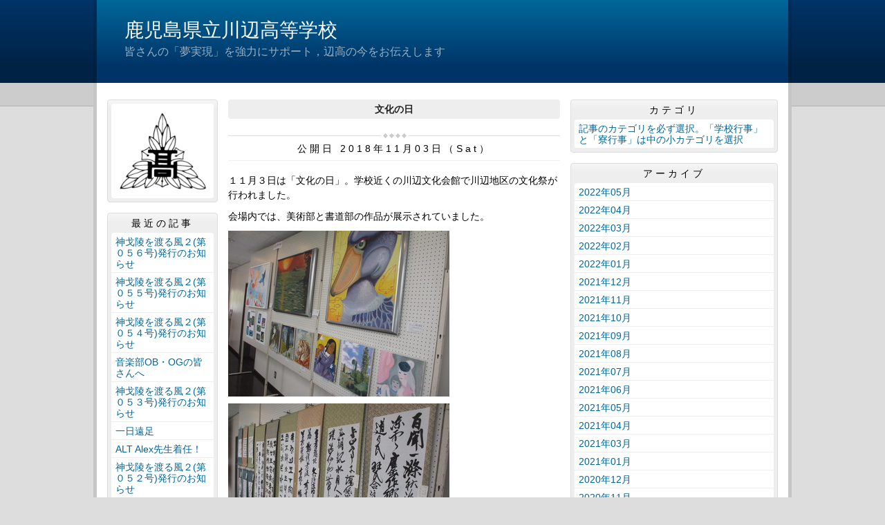

--- FILE ---
content_type: text/html
request_url: https://kawanabe.edu.pref.kagoshima.jp/article/2018110400045/
body_size: 14234
content:
<!DOCTYPE html>
<html lang="ja" prefix="og: http://ogp.me/ns#">
<head>
  <meta charset="UTF-8" />
  <title>文化の日 | 鹿児島県立川辺高等学校</title>
  <script src="/_common/js/jquery.min.js"></script>
  <script src="/_common/js/jquery-migrate.min.js" async defer></script>
  <script src="/_common/js/jquery_ujs.js" async defer></script>
  <meta name="viewport" content="width=1000" />
<meta name="format-detection" content="telephone=no" />
<link rel="stylesheet" href="/_themes/base/reset.css" />
<link rel="stylesheet" href="/_themes/base/common.css" />
<link rel="stylesheet" href="/_themes/base/layouts/col-3.css" />
<link rel="stylesheet" href="/_themes/base/print.css" media="print" />
<!--Googleアナリティクスのコードを入れます。-->
  
</head>
<body id="page-article-2018110400045-index" class="dir-article-2018110400045">
  <div id="container" class="article">

<header id="pageHeader">
<div id="pageHeaderContainer">
<div id="pageHeaderBody">

<div id="commonHeader" class="piece">
<div class="pieceContainer">
<div class="pieceBody">
<h1><a href="/" accesskey="1">鹿児島県立川辺高等学校</a></h1>
<p class="description">皆さんの「夢実現」を強力にサポート，辺高の今をお伝えします</p>
</div>
</div>
</div>

</div>
<!-- end #pageHeaderContainer --></div>
<!-- end #pageHeader --></header>

<div id="main">
<div id="mainContainer">

<div id="wrapper">

<div id="content">
<div id="contentContainer">
<div id="contentBody">

<div id="pageTitle" class="piece">
<div class="pieceContainer">
<div class="pieceBody"><h1>文化の日</h1>
</div>
</div>
<!-- end .piece --></div>

<article class="contentGpArticleDoc">
<div class="date">
  <p class="publishedAt">公開日 2018年11月03日（Sat）</p>
</div>

<div class="body">
  <div class="text-beginning"><p>１１月３日は「文化の日」。学校近くの川辺文化会館で川辺地区の文化祭が行われました。</p>

<p>会場内では、美術部と書道部の作品が展示されていました。</p>

<p><img alt="IMG_5747" src="/article/2018110400045/file_contents/IMG_5747.JPG" title="IMG_5747" /></p>

<p><img alt="IMG_5746" src="/article/2018110400045/file_contents/IMG_5746.JPG" title="IMG_5746" /></p>

<p>そしてステージでは、音楽部による演奏がありました。</p>

<p><img alt="IMG_5736" src="/article/2018110400045/file_contents/IMG_5736.JPG" title="IMG_5736" /></p>

<p>３曲目では全員立ち上がっての熱演奏でした。</p>

<p><img alt="IMG_5743" src="/article/2018110400045/file_contents/IMG_5743.JPG" title="IMG_5743" /></p>
</div>

  <div class="footer"><span class="category"><span class="bunrui-bunrui13"><a href="/category/bunrui/bunrui13/">22　行事（校外）</a></span></span><a class="doc_link" href="/article/2018110400045/">個別ページ</a></div>
</div>










<!-- end .contentGpArticleDoc --></article>


</div>
<!-- end #contentContainer --></div>
<!-- end #content --></div>

<div id="menu">
<div id="menuContainer">
<div id="menuBody">

<div id="schoolBadge" class="piece">
<div class="pieceContainer">
<div class="pieceBody">
<img src="/_files/00002318/_PNG.png" alt="校章_PNG" title="校章_PNG" />
</div>
</div>
</div>
<div id="listRecent" class="piece">
<div class="pieceContainer">
<div class="pieceHeader"><h2>最近の記事</h2></div>
<div class="pieceBody"><ul class="docs">
  <li><span class="title_link"><a href="/article/2022052300219/">神戈陵を渡る風２(第０５６号)発行のお知らせ</a></span></li>
  <li><span class="title_link"><a href="/article/2022051600228/">神戈陵を渡る風２(第０５５号)発行のお知らせ</a></span></li>
  <li><span class="title_link"><a href="/article/2022050900138/">神戈陵を渡る風２(第０５４号)発行のお知らせ</a></span></li>
  <li><span class="title_link"><a href="/article/2022051000066/">音楽部OB・OGの皆さんへ</a></span></li>
  <li><span class="title_link"><a href="/article/2022050200092/">神戈陵を渡る風２(第０５３号)発行のお知らせ</a></span></li>
  <li><span class="title_link"><a href="/article/2022042800361/">一日遠足</a></span></li>
  <li><span class="title_link"><a href="/article/2022042700258/">ALT Alex先生着任！</a></span></li>
  <li><span class="title_link"><a href="/article/2022042200086/">神戈陵を渡る風２(第０５２号)発行のお知らせ</a></span></li>
  <li><span class="title_link"><a href="/article/2022041900123/">神戈陵を渡る風２(第０５１号)発行のお知らせ</a></span></li>
  <li><span class="title_link"><a href="/article/2022041300121/">神戈陵を渡る風２(第０５０号)発行のお知らせ</a></span></li>
</ul>
</div>
</div>
<!-- end .piece --></div>

<div id="listRelation" class="piece">
<div class="pieceContainer">
<div class="pieceHeader"><h2>ウェブページ</h2></div>
<div class="pieceBody">
<ul>
<li><a href="/link.html">川辺高校HPへのリンク</a></li>
</ul>
</div>
</div>
</div>
<div id="mobile" class="piece">
<div class="pieceContainer">
<div class="pieceHeader"><h2>携帯URL</h2></div>
<div class="pieceBody">
<p class="image"><img src="/_files/00000499/qrcode.png" alt="QRコード" title="QRコード" /></p>
<p class="text"><a href="mailto:?subject=鹿児島県立川辺高等学校&amp;body=http://kawanabe.edu.pref.kagoshima.jp/">携帯にURLを送る</a></p>
</div>
</div>
</div>
<div id="profile" class="piece">
<div class="pieceContainer">
<div class="pieceHeader"><h2><a href="/about.html">プロフィール</a></h2></div>
</div>
</div>

</div>
<!-- end #menuContainer --></div>
<!-- end #menu --></div>

<!-- end #wrapper --></div>

<div id="links">
<div id="linksContainer">
<div id="linksBody">

<div id="listCategory" class="piece">
<div class="pieceContainer">
<div class="pieceHeader"><h2>カテゴリ</h2></div>
<div class="pieceBody"><ul>
  <li><a href="/category/category/">記事のカテゴリを必ず選択。「学校行事」と「寮行事」は中の小カテゴリを選択</a></li>
</ul>
</div>
</div>
<!-- end .piece --></div>

<div id="listArchive" class="piece">
<div class="pieceContainer">
<div class="pieceHeader"><h2>アーカイブ</h2></div>
<div class="pieceBody"><ul>
  <li><a href="/archive/2022/05/">2022年05月</a>
    </li>
  <li><a href="/archive/2022/04/">2022年04月</a>
    </li>
  <li><a href="/archive/2022/03/">2022年03月</a>
    </li>
  <li><a href="/archive/2022/02/">2022年02月</a>
    </li>
  <li><a href="/archive/2022/01/">2022年01月</a>
    </li>
  <li><a href="/archive/2021/12/">2021年12月</a>
    </li>
  <li><a href="/archive/2021/11/">2021年11月</a>
    </li>
  <li><a href="/archive/2021/10/">2021年10月</a>
    </li>
  <li><a href="/archive/2021/09/">2021年09月</a>
    </li>
  <li><a href="/archive/2021/08/">2021年08月</a>
    </li>
  <li><a href="/archive/2021/07/">2021年07月</a>
    </li>
  <li><a href="/archive/2021/06/">2021年06月</a>
    </li>
  <li><a href="/archive/2021/05/">2021年05月</a>
    </li>
  <li><a href="/archive/2021/04/">2021年04月</a>
    </li>
  <li><a href="/archive/2021/03/">2021年03月</a>
    </li>
  <li><a href="/archive/2021/01/">2021年01月</a>
    </li>
  <li><a href="/archive/2020/12/">2020年12月</a>
    </li>
  <li><a href="/archive/2020/11/">2020年11月</a>
    </li>
  <li><a href="/archive/2020/10/">2020年10月</a>
    </li>
  <li><a href="/archive/2020/09/">2020年09月</a>
    </li>
  <li><a href="/archive/2020/08/">2020年08月</a>
    </li>
  <li><a href="/archive/2020/07/">2020年07月</a>
    </li>
  <li><a href="/archive/2020/06/">2020年06月</a>
    </li>
  <li><a href="/archive/2020/05/">2020年05月</a>
    </li>
  <li><a href="/archive/2020/04/">2020年04月</a>
    </li>
  <li><a href="/archive/2020/03/">2020年03月</a>
    </li>
  <li><a href="/archive/2020/02/">2020年02月</a>
    </li>
  <li><a href="/archive/2020/01/">2020年01月</a>
    </li>
  <li><a href="/archive/2019/12/">2019年12月</a>
    </li>
  <li><a href="/archive/2019/11/">2019年11月</a>
    </li>
  <li><a href="/archive/2019/10/">2019年10月</a>
    </li>
  <li><a href="/archive/2019/09/">2019年09月</a>
    </li>
  <li><a href="/archive/2019/08/">2019年08月</a>
    </li>
  <li><a href="/archive/2019/07/">2019年07月</a>
    </li>
  <li><a href="/archive/2019/06/">2019年06月</a>
    </li>
  <li><a href="/archive/2019/05/">2019年05月</a>
    </li>
  <li><a href="/archive/2019/04/">2019年04月</a>
    </li>
  <li><a href="/archive/2019/03/">2019年03月</a>
    </li>
  <li><a href="/archive/2019/02/">2019年02月</a>
    </li>
  <li><a href="/archive/2019/01/">2019年01月</a>
    </li>
  <li><a href="/archive/2018/12/">2018年12月</a>
    </li>
  <li><a href="/archive/2018/11/">2018年11月</a>
    </li>
  <li><a href="/archive/2018/10/">2018年10月</a>
    </li>
  <li><a href="/archive/2018/09/">2018年09月</a>
    </li>
  <li><a href="/archive/2018/08/">2018年08月</a>
    </li>
  <li><a href="/archive/2018/07/">2018年07月</a>
    </li>
  <li><a href="/archive/2018/06/">2018年06月</a>
    </li>
  <li><a href="/archive/2018/05/">2018年05月</a>
    </li>
  <li><a href="/archive/2018/04/">2018年04月</a>
    </li>
  <li><a href="/archive/2018/03/">2018年03月</a>
    </li>
  <li><a href="/archive/2018/02/">2018年02月</a>
    </li>
  <li><a href="/archive/2018/01/">2018年01月</a>
    </li>
  <li><a href="/archive/2017/12/">2017年12月</a>
    </li>
  <li><a href="/archive/2017/11/">2017年11月</a>
    </li>
  <li><a href="/archive/2017/10/">2017年10月</a>
    </li>
  <li><a href="/archive/2017/09/">2017年09月</a>
    </li>
  <li><a href="/archive/2017/08/">2017年08月</a>
    </li>
  <li><a href="/archive/2017/07/">2017年07月</a>
    </li>
  <li><a href="/archive/2017/06/">2017年06月</a>
    </li>
  <li><a href="/archive/2017/05/">2017年05月</a>
    </li>
  <li><a href="/archive/2017/04/">2017年04月</a>
    </li>
  <li><a href="/archive/2017/03/">2017年03月</a>
    </li>
  <li><a href="/archive/2017/02/">2017年02月</a>
    </li>
  <li><a href="/archive/2017/01/">2017年01月</a>
    </li>
  <li><a href="/archive/2016/12/">2016年12月</a>
    </li>
  <li><a href="/archive/2016/11/">2016年11月</a>
    </li>
  <li><a href="/archive/2016/10/">2016年10月</a>
    </li>
  <li><a href="/archive/2016/09/">2016年09月</a>
    </li>
  <li><a href="/archive/2016/08/">2016年08月</a>
    </li>
  <li><a href="/archive/2016/07/">2016年07月</a>
    </li>
  <li><a href="/archive/2016/06/">2016年06月</a>
    </li>
  <li><a href="/archive/2016/05/">2016年05月</a>
    </li>
  <li><a href="/archive/2016/04/">2016年04月</a>
    </li>
  <li><a href="/archive/2016/03/">2016年03月</a>
    </li>
  <li><a href="/archive/2016/02/">2016年02月</a>
    </li>
  <li><a href="/archive/2016/01/">2016年01月</a>
    </li>
  <li><a href="/archive/2015/12/">2015年12月</a>
    </li>
  <li><a href="/archive/2015/11/">2015年11月</a>
    </li>
  <li><a href="/archive/2015/10/">2015年10月</a>
    </li>
  <li><a href="/archive/2015/09/">2015年09月</a>
    </li>
  <li><a href="/archive/2015/08/">2015年08月</a>
    </li>
  <li><a href="/archive/2015/07/">2015年07月</a>
    </li>
  <li><a href="/archive/2015/06/">2015年06月</a>
    </li>
  <li><a href="/archive/2015/05/">2015年05月</a>
    </li>
  <li><a href="/archive/2015/04/">2015年04月</a>
    </li>
  <li><a href="/archive/2015/03/">2015年03月</a>
    </li>
  <li><a href="/archive/2015/02/">2015年02月</a>
    </li>
  <li><a href="/archive/2015/01/">2015年01月</a>
    </li>
  <li><a href="/archive/2014/12/">2014年12月</a>
    </li>
  <li><a href="/archive/2014/11/">2014年11月</a>
    </li>
  <li><a href="/archive/2014/10/">2014年10月</a>
    </li>
  <li><a href="/archive/2014/09/">2014年09月</a>
    </li>
  <li><a href="/archive/2014/08/">2014年08月</a>
    </li>
  <li><a href="/archive/2014/07/">2014年07月</a>
    </li>
  <li><a href="/archive/2014/06/">2014年06月</a>
    </li>
  <li><a href="/archive/2014/05/">2014年05月</a>
    </li>
  <li><a href="/archive/2014/04/">2014年04月</a>
    </li>
  <li><a href="/archive/2014/03/">2014年03月</a>
    </li>
  <li><a href="/archive/2014/02/">2014年02月</a>
    </li>
  <li><a href="/archive/2014/01/">2014年01月</a>
    </li>
  <li><a href="/archive/2013/12/">2013年12月</a>
    </li>
  <li><a href="/archive/2013/11/">2013年11月</a>
    </li>
  <li><a href="/archive/2013/10/">2013年10月</a>
    </li>
  <li><a href="/archive/2013/09/">2013年09月</a>
    </li>
  <li><a href="/archive/2013/08/">2013年08月</a>
    </li>
  <li><a href="/archive/2013/07/">2013年07月</a>
    </li>
  <li><a href="/archive/2013/06/">2013年06月</a>
    </li>
  <li><a href="/archive/2013/05/">2013年05月</a>
    </li>
  <li><a href="/archive/2013/04/">2013年04月</a>
    </li>
  <li><a href="/archive/2013/03/">2013年03月</a>
    </li>
  <li><a href="/archive/2013/02/">2013年02月</a>
    </li>
  <li><a href="/archive/2013/01/">2013年01月</a>
    </li>
  <li><a href="/archive/2012/12/">2012年12月</a>
    </li>
  <li><a href="/archive/2012/11/">2012年11月</a>
    </li>
  <li><a href="/archive/2012/10/">2012年10月</a>
    </li>
  <li><a href="/archive/2012/09/">2012年09月</a>
    </li>
  <li><a href="/archive/2012/08/">2012年08月</a>
    </li>
  <li><a href="/archive/2012/07/">2012年07月</a>
    </li>
  <li><a href="/archive/2012/06/">2012年06月</a>
    </li>
  <li><a href="/archive/2012/05/">2012年05月</a>
    </li>
  <li><a href="/archive/2012/04/">2012年04月</a>
    </li>
</ul>
</div>
</div>
<!-- end .piece --></div>

<div id="feed" class="piece">
<div class="pieceContainer">
<div class="pieceHeader"><h2>RSS（XML）フィード</h2></div>
<div class="pieceBody">
<ul>
<li><a href="/article/index.rss">RSS</a></li>
<li><a href="/article/index.atom">Atom</a></li>
</ul>
</div>
</div>
</div>

</div>
<!-- end #linksContainer --></div>
<!-- end #links --></div>

<!-- end #mainContainer --></div>
<!-- end #main --></div>

</div>
</body>
</html>
